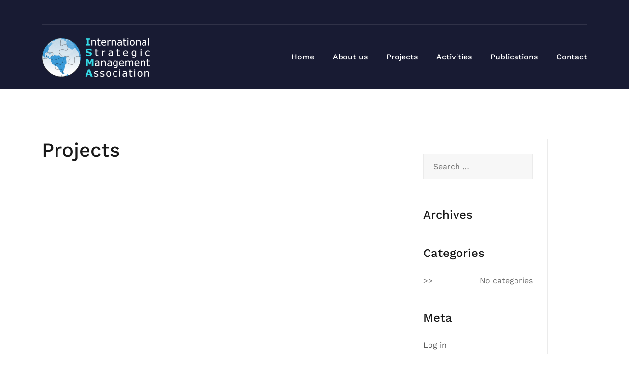

--- FILE ---
content_type: text/html; charset=UTF-8
request_url: https://isma-edu.eu/projects/
body_size: 8428
content:
<!doctype html>
<html lang="en-US">
<head>
<meta charset="UTF-8">
<meta name="viewport" content="width=device-width, initial-scale=1">
<link rel="profile" href="http://gmpg.org/xfn/11">
<title>Projects &#8211; ISMA</title>
<meta name='robots' content='max-image-preview:large' />
<style>img:is([sizes="auto" i], [sizes^="auto," i]) { contain-intrinsic-size: 3000px 1500px }</style>
<link rel="alternate" type="application/rss+xml" title="ISMA &raquo; Feed" href="https://isma-edu.eu/feed/" />
<link rel="alternate" type="application/rss+xml" title="ISMA &raquo; Comments Feed" href="https://isma-edu.eu/comments/feed/" />
<!-- <link rel='stylesheet' id='airi-bootstrap-css' href='https://isma-edu.eu/wp-content/themes/airi/css/bootstrap/bootstrap.min.css?ver=1' type='text/css' media='all' /> -->
<!-- <link rel='stylesheet' id='wp-block-library-css' href='https://isma-edu.eu/wp-includes/css/dist/block-library/style.min.css?ver=6.8.3' type='text/css' media='all' /> -->
<link rel="stylesheet" type="text/css" href="//isma-edu.eu/wp-content/cache/wpfc-minified/ql0g9uw/1wmf3.css" media="all"/>
<style id='classic-theme-styles-inline-css' type='text/css'>
/*! This file is auto-generated */
.wp-block-button__link{color:#fff;background-color:#32373c;border-radius:9999px;box-shadow:none;text-decoration:none;padding:calc(.667em + 2px) calc(1.333em + 2px);font-size:1.125em}.wp-block-file__button{background:#32373c;color:#fff;text-decoration:none}
</style>
<style id='global-styles-inline-css' type='text/css'>
:root{--wp--preset--aspect-ratio--square: 1;--wp--preset--aspect-ratio--4-3: 4/3;--wp--preset--aspect-ratio--3-4: 3/4;--wp--preset--aspect-ratio--3-2: 3/2;--wp--preset--aspect-ratio--2-3: 2/3;--wp--preset--aspect-ratio--16-9: 16/9;--wp--preset--aspect-ratio--9-16: 9/16;--wp--preset--color--black: #000000;--wp--preset--color--cyan-bluish-gray: #abb8c3;--wp--preset--color--white: #ffffff;--wp--preset--color--pale-pink: #f78da7;--wp--preset--color--vivid-red: #cf2e2e;--wp--preset--color--luminous-vivid-orange: #ff6900;--wp--preset--color--luminous-vivid-amber: #fcb900;--wp--preset--color--light-green-cyan: #7bdcb5;--wp--preset--color--vivid-green-cyan: #00d084;--wp--preset--color--pale-cyan-blue: #8ed1fc;--wp--preset--color--vivid-cyan-blue: #0693e3;--wp--preset--color--vivid-purple: #9b51e0;--wp--preset--gradient--vivid-cyan-blue-to-vivid-purple: linear-gradient(135deg,rgba(6,147,227,1) 0%,rgb(155,81,224) 100%);--wp--preset--gradient--light-green-cyan-to-vivid-green-cyan: linear-gradient(135deg,rgb(122,220,180) 0%,rgb(0,208,130) 100%);--wp--preset--gradient--luminous-vivid-amber-to-luminous-vivid-orange: linear-gradient(135deg,rgba(252,185,0,1) 0%,rgba(255,105,0,1) 100%);--wp--preset--gradient--luminous-vivid-orange-to-vivid-red: linear-gradient(135deg,rgba(255,105,0,1) 0%,rgb(207,46,46) 100%);--wp--preset--gradient--very-light-gray-to-cyan-bluish-gray: linear-gradient(135deg,rgb(238,238,238) 0%,rgb(169,184,195) 100%);--wp--preset--gradient--cool-to-warm-spectrum: linear-gradient(135deg,rgb(74,234,220) 0%,rgb(151,120,209) 20%,rgb(207,42,186) 40%,rgb(238,44,130) 60%,rgb(251,105,98) 80%,rgb(254,248,76) 100%);--wp--preset--gradient--blush-light-purple: linear-gradient(135deg,rgb(255,206,236) 0%,rgb(152,150,240) 100%);--wp--preset--gradient--blush-bordeaux: linear-gradient(135deg,rgb(254,205,165) 0%,rgb(254,45,45) 50%,rgb(107,0,62) 100%);--wp--preset--gradient--luminous-dusk: linear-gradient(135deg,rgb(255,203,112) 0%,rgb(199,81,192) 50%,rgb(65,88,208) 100%);--wp--preset--gradient--pale-ocean: linear-gradient(135deg,rgb(255,245,203) 0%,rgb(182,227,212) 50%,rgb(51,167,181) 100%);--wp--preset--gradient--electric-grass: linear-gradient(135deg,rgb(202,248,128) 0%,rgb(113,206,126) 100%);--wp--preset--gradient--midnight: linear-gradient(135deg,rgb(2,3,129) 0%,rgb(40,116,252) 100%);--wp--preset--font-size--small: 13px;--wp--preset--font-size--medium: 20px;--wp--preset--font-size--large: 36px;--wp--preset--font-size--x-large: 42px;--wp--preset--spacing--20: 0.44rem;--wp--preset--spacing--30: 0.67rem;--wp--preset--spacing--40: 1rem;--wp--preset--spacing--50: 1.5rem;--wp--preset--spacing--60: 2.25rem;--wp--preset--spacing--70: 3.38rem;--wp--preset--spacing--80: 5.06rem;--wp--preset--shadow--natural: 6px 6px 9px rgba(0, 0, 0, 0.2);--wp--preset--shadow--deep: 12px 12px 50px rgba(0, 0, 0, 0.4);--wp--preset--shadow--sharp: 6px 6px 0px rgba(0, 0, 0, 0.2);--wp--preset--shadow--outlined: 6px 6px 0px -3px rgba(255, 255, 255, 1), 6px 6px rgba(0, 0, 0, 1);--wp--preset--shadow--crisp: 6px 6px 0px rgba(0, 0, 0, 1);}:where(.is-layout-flex){gap: 0.5em;}:where(.is-layout-grid){gap: 0.5em;}body .is-layout-flex{display: flex;}.is-layout-flex{flex-wrap: wrap;align-items: center;}.is-layout-flex > :is(*, div){margin: 0;}body .is-layout-grid{display: grid;}.is-layout-grid > :is(*, div){margin: 0;}:where(.wp-block-columns.is-layout-flex){gap: 2em;}:where(.wp-block-columns.is-layout-grid){gap: 2em;}:where(.wp-block-post-template.is-layout-flex){gap: 1.25em;}:where(.wp-block-post-template.is-layout-grid){gap: 1.25em;}.has-black-color{color: var(--wp--preset--color--black) !important;}.has-cyan-bluish-gray-color{color: var(--wp--preset--color--cyan-bluish-gray) !important;}.has-white-color{color: var(--wp--preset--color--white) !important;}.has-pale-pink-color{color: var(--wp--preset--color--pale-pink) !important;}.has-vivid-red-color{color: var(--wp--preset--color--vivid-red) !important;}.has-luminous-vivid-orange-color{color: var(--wp--preset--color--luminous-vivid-orange) !important;}.has-luminous-vivid-amber-color{color: var(--wp--preset--color--luminous-vivid-amber) !important;}.has-light-green-cyan-color{color: var(--wp--preset--color--light-green-cyan) !important;}.has-vivid-green-cyan-color{color: var(--wp--preset--color--vivid-green-cyan) !important;}.has-pale-cyan-blue-color{color: var(--wp--preset--color--pale-cyan-blue) !important;}.has-vivid-cyan-blue-color{color: var(--wp--preset--color--vivid-cyan-blue) !important;}.has-vivid-purple-color{color: var(--wp--preset--color--vivid-purple) !important;}.has-black-background-color{background-color: var(--wp--preset--color--black) !important;}.has-cyan-bluish-gray-background-color{background-color: var(--wp--preset--color--cyan-bluish-gray) !important;}.has-white-background-color{background-color: var(--wp--preset--color--white) !important;}.has-pale-pink-background-color{background-color: var(--wp--preset--color--pale-pink) !important;}.has-vivid-red-background-color{background-color: var(--wp--preset--color--vivid-red) !important;}.has-luminous-vivid-orange-background-color{background-color: var(--wp--preset--color--luminous-vivid-orange) !important;}.has-luminous-vivid-amber-background-color{background-color: var(--wp--preset--color--luminous-vivid-amber) !important;}.has-light-green-cyan-background-color{background-color: var(--wp--preset--color--light-green-cyan) !important;}.has-vivid-green-cyan-background-color{background-color: var(--wp--preset--color--vivid-green-cyan) !important;}.has-pale-cyan-blue-background-color{background-color: var(--wp--preset--color--pale-cyan-blue) !important;}.has-vivid-cyan-blue-background-color{background-color: var(--wp--preset--color--vivid-cyan-blue) !important;}.has-vivid-purple-background-color{background-color: var(--wp--preset--color--vivid-purple) !important;}.has-black-border-color{border-color: var(--wp--preset--color--black) !important;}.has-cyan-bluish-gray-border-color{border-color: var(--wp--preset--color--cyan-bluish-gray) !important;}.has-white-border-color{border-color: var(--wp--preset--color--white) !important;}.has-pale-pink-border-color{border-color: var(--wp--preset--color--pale-pink) !important;}.has-vivid-red-border-color{border-color: var(--wp--preset--color--vivid-red) !important;}.has-luminous-vivid-orange-border-color{border-color: var(--wp--preset--color--luminous-vivid-orange) !important;}.has-luminous-vivid-amber-border-color{border-color: var(--wp--preset--color--luminous-vivid-amber) !important;}.has-light-green-cyan-border-color{border-color: var(--wp--preset--color--light-green-cyan) !important;}.has-vivid-green-cyan-border-color{border-color: var(--wp--preset--color--vivid-green-cyan) !important;}.has-pale-cyan-blue-border-color{border-color: var(--wp--preset--color--pale-cyan-blue) !important;}.has-vivid-cyan-blue-border-color{border-color: var(--wp--preset--color--vivid-cyan-blue) !important;}.has-vivid-purple-border-color{border-color: var(--wp--preset--color--vivid-purple) !important;}.has-vivid-cyan-blue-to-vivid-purple-gradient-background{background: var(--wp--preset--gradient--vivid-cyan-blue-to-vivid-purple) !important;}.has-light-green-cyan-to-vivid-green-cyan-gradient-background{background: var(--wp--preset--gradient--light-green-cyan-to-vivid-green-cyan) !important;}.has-luminous-vivid-amber-to-luminous-vivid-orange-gradient-background{background: var(--wp--preset--gradient--luminous-vivid-amber-to-luminous-vivid-orange) !important;}.has-luminous-vivid-orange-to-vivid-red-gradient-background{background: var(--wp--preset--gradient--luminous-vivid-orange-to-vivid-red) !important;}.has-very-light-gray-to-cyan-bluish-gray-gradient-background{background: var(--wp--preset--gradient--very-light-gray-to-cyan-bluish-gray) !important;}.has-cool-to-warm-spectrum-gradient-background{background: var(--wp--preset--gradient--cool-to-warm-spectrum) !important;}.has-blush-light-purple-gradient-background{background: var(--wp--preset--gradient--blush-light-purple) !important;}.has-blush-bordeaux-gradient-background{background: var(--wp--preset--gradient--blush-bordeaux) !important;}.has-luminous-dusk-gradient-background{background: var(--wp--preset--gradient--luminous-dusk) !important;}.has-pale-ocean-gradient-background{background: var(--wp--preset--gradient--pale-ocean) !important;}.has-electric-grass-gradient-background{background: var(--wp--preset--gradient--electric-grass) !important;}.has-midnight-gradient-background{background: var(--wp--preset--gradient--midnight) !important;}.has-small-font-size{font-size: var(--wp--preset--font-size--small) !important;}.has-medium-font-size{font-size: var(--wp--preset--font-size--medium) !important;}.has-large-font-size{font-size: var(--wp--preset--font-size--large) !important;}.has-x-large-font-size{font-size: var(--wp--preset--font-size--x-large) !important;}
:where(.wp-block-post-template.is-layout-flex){gap: 1.25em;}:where(.wp-block-post-template.is-layout-grid){gap: 1.25em;}
:where(.wp-block-columns.is-layout-flex){gap: 2em;}:where(.wp-block-columns.is-layout-grid){gap: 2em;}
:root :where(.wp-block-pullquote){font-size: 1.5em;line-height: 1.6;}
</style>
<!-- <link rel='stylesheet' id='contact-form-7-css' href='https://isma-edu.eu/wp-content/plugins/contact-form-7/includes/css/styles.css?ver=6.1.3' type='text/css' media='all' /> -->
<!-- <link rel='stylesheet' id='megamenu-css' href='https://isma-edu.eu/wp-content/uploads/maxmegamenu/style.css?ver=d592e1' type='text/css' media='all' /> -->
<!-- <link rel='stylesheet' id='dashicons-css' href='https://isma-edu.eu/wp-includes/css/dashicons.min.css?ver=6.8.3' type='text/css' media='all' /> -->
<!-- <link rel='stylesheet' id='airi-style-css' href='https://isma-edu.eu/wp-content/themes/airi/style.css?ver=6.8.3' type='text/css' media='all' /> -->
<!-- <link rel='stylesheet' id='airi-font-awesome-css' href='https://isma-edu.eu/wp-content/themes/airi/css/font-awesome/css/all.min.css?ver=6.8.3' type='text/css' media='all' /> -->
<link rel="stylesheet" type="text/css" href="//isma-edu.eu/wp-content/cache/wpfc-minified/swol5wv/1wmf3.css" media="all"/>
<script src='//isma-edu.eu/wp-content/cache/wpfc-minified/maons8dh/1wmeg.js' type="text/javascript"></script>
<!-- <script type="text/javascript" src="https://isma-edu.eu/wp-includes/js/jquery/jquery.min.js?ver=3.7.1" id="jquery-core-js"></script> -->
<!-- <script type="text/javascript" src="https://isma-edu.eu/wp-includes/js/jquery/jquery-migrate.min.js?ver=3.4.1" id="jquery-migrate-js"></script> -->
<link rel="https://api.w.org/" href="https://isma-edu.eu/wp-json/" /><link rel="alternate" title="JSON" type="application/json" href="https://isma-edu.eu/wp-json/wp/v2/pages/301" /><link rel="EditURI" type="application/rsd+xml" title="RSD" href="https://isma-edu.eu/xmlrpc.php?rsd" />
<meta name="generator" content="WordPress 6.8.3" />
<link rel="canonical" href="https://isma-edu.eu/projects/" />
<link rel='shortlink' href='https://isma-edu.eu/?p=301' />
<link rel="alternate" title="oEmbed (JSON)" type="application/json+oembed" href="https://isma-edu.eu/wp-json/oembed/1.0/embed?url=https%3A%2F%2Fisma-edu.eu%2Fprojects%2F" />
<link rel="alternate" title="oEmbed (XML)" type="text/xml+oembed" href="https://isma-edu.eu/wp-json/oembed/1.0/embed?url=https%3A%2F%2Fisma-edu.eu%2Fprojects%2F&#038;format=xml" />
<meta name="generator" content="Elementor 3.33.2; features: additional_custom_breakpoints; settings: css_print_method-external, google_font-enabled, font_display-auto">
<style>
.e-con.e-parent:nth-of-type(n+4):not(.e-lazyloaded):not(.e-no-lazyload),
.e-con.e-parent:nth-of-type(n+4):not(.e-lazyloaded):not(.e-no-lazyload) * {
background-image: none !important;
}
@media screen and (max-height: 1024px) {
.e-con.e-parent:nth-of-type(n+3):not(.e-lazyloaded):not(.e-no-lazyload),
.e-con.e-parent:nth-of-type(n+3):not(.e-lazyloaded):not(.e-no-lazyload) * {
background-image: none !important;
}
}
@media screen and (max-height: 640px) {
.e-con.e-parent:nth-of-type(n+2):not(.e-lazyloaded):not(.e-no-lazyload),
.e-con.e-parent:nth-of-type(n+2):not(.e-lazyloaded):not(.e-no-lazyload) * {
background-image: none !important;
}
}
</style>
<link rel="icon" href="https://isma-edu.eu/wp-content/uploads/2020/01/cropped-isma_logo_grey_blue-32x32.png" sizes="32x32" />
<link rel="icon" href="https://isma-edu.eu/wp-content/uploads/2020/01/cropped-isma_logo_grey_blue-192x192.png" sizes="192x192" />
<link rel="apple-touch-icon" href="https://isma-edu.eu/wp-content/uploads/2020/01/cropped-isma_logo_grey_blue-180x180.png" />
<meta name="msapplication-TileImage" content="https://isma-edu.eu/wp-content/uploads/2020/01/cropped-isma_logo_grey_blue-270x270.png" />
<style type="text/css" id="wp-custom-css">
.atu-agency-video img {
display: none !important;
}
.atu-agency-video .eicon-play {
font-size: 62px;
}
.atu-agency-video .elementor-custom-embed-image-overlay {
height: 60px;
}
.atu-agency-progress .elementor-progress-wrapper {
height: 8px;
line-height: 8px;
}
.atu-agency-progress .elementor-progress-percentage {
position: relative;
top: -16px;
font-weight: 500;
font-size: 14px;
}
.athemes-blog:not(.atu_athemes_blog_skin) .posted-on a {
color: #df2176;
}
.atu-agency-testimonials .elementor-testimonial-meta::after {
content: "f10e";
font-family: Fontawesome;
float: right;
color: #ebebeb;
font-size: 32px;
position: relative;
top: 5px;
}
/* Contact page map */
.contact-page-map #atu-map {
height: 400px;
}
.contact-page-form label,
.contact-page-form input:not(.wpcf7-submit),
.contact-page-form select {
width: 100%;
max-width: 100%;
}
.contact-page-form select {
padding: 17px 20px;
}
.contact-page-form .wpcf7-submit {
width: auto;
margin: 0 auto;
display: table;
border-radius: 30px;
box-shadow: 0 5px 35px 0 rgba(51, 51, 51, 0.26);
}
.contact-page-form .row {
margin-bottom: 10px;
}
.site-header {
border-bottom: 1px solid rgba(255, 255, 255, 0.1); 
}
button, .button, input[type="button"], input[type="reset"], input[type="submit"] {
border-radius: 30px;
}
.page-id-198 #masthead {
background-color: #13151d;
}
/* Header Menu Hover Color */
@media only screen and (min-width: 1200px) {
.main-navigation ul.menu > li > a {
color: #ffffff !important;
}
.main-navigation ul.menu > li > a:hover {
color: #37F5FF !important;
}  
}
/* Secondary Menu margin fix */
.menuStyle6 .site-header .main-navigation ul ul.sub-menu li + li {
margin-left: 0 !important;  
}		</style>
<style id="kirki-inline-styles">h1,h2,h3,h4,h5,h6,.site-title{font-family:Work Sans;font-weight:500;}body{font-family:Work Sans;font-weight:400;font-size:16px;}.site-title{font-size:36px;}.site-description{font-size:16px;}.main-navigation li{font-size:16px;}.main-navigation ul ul li{font-size:13px;}.single-post .entry-title{font-size:36px;color:#191919;}.widget-area .widget-title{font-size:24px;}.widget-area .widget{font-size:16px;}.sidebar-column .widget-title{font-size:20px;}.sidebar-column .widget{font-size:16px;}.site-info{font-size:13px;}.woocommerce div.product .woocommerce-tabs ul.tabs li.active a,.product div.entry-summary p.price, .product div.entry-summary span.price,.athemes-blog:not(.airi_athemes_blog_skin) .posted-on a,.athemes-blog:not(.airi_athemes_blog_skin) .byline a:hover,.testimonials-section.style1:before,.single-post .read-more-link .gt,.blog-loop .read-more-link .gt,.single-post .posted-on a,.blog-loop .posted-on a,.entry-title a:hover,.airi_recent_entries .post-date,.menuStyle3 .top-bar .contact-item .fa,.menuStyle4 .contact-area .contact-block .contact-icon,.widget_categories li:hover::before,.widget_categories li:hover a{color:#4298ef;}.product .single_add_to_cart_button.button.alt,.menuStyle4 .contact-area .contact-block .contact-icon,button,.button,input[type="button"],input[type="reset"],input[type="submit"]{border-color:#4298ef;}.woocommerce-checkout button.button.alt,.woocommerce-checkout button.button.alt:hover,.woocommerce-cart .cart-collaterals .cart_totals .button:hover,.woocommerce-cart .cart-collaterals .cart_totals .button,.product .single_add_to_cart_button.button.alt:hover,.product .single_add_to_cart_button.button.alt,.woocommerce ul.products li.product .button,.menuStyle2 .main-navigation a:hover:after, .menuStyle2 .main-navigation .current-menu-item:after,.comments-area .comment-reply-link:hover,.menuStyle4 .main-navigation .header-cta:before,.menuStyle4 .main-navigation .header-cta,button,.button,input[type="button"],input[type="reset"],input[type="submit"],.menuStyle3 .main-navigation a:hover:after,.menuStyle3 .main-navigation .current-menu-item:after{background-color:#4298ef;}.menuStyle6 .site-header .top-section{color:#fff;border-bottom-color:#303248;}.menuStyle6 .site-title a{color:#ffffff;}.menuStyle6 .sticky-wrapper.is-sticky .site-title a{color:#fff;}.menuStyle6 .site-description{color:#ffffff;}.menuStyle6 .sticky-wrapper.is-sticky .site-description{color:#fff;}.menuStyle6 .site-header{background-color:#181b33;}.menuStyle6 .is-sticky .site-header{background-color:#171b6c;}.menuStyle6 .site-header .main-navigation .menu > li > a:after, .menuStyle6 .site-header .main-navigation .menu > ul > li > a:after{background-color:#948b3e;}.menuStyle6 .site-header .btn{border-color:#948b3e;}.menuStyle6 .site-header .mobile-menu-toggle_lines, .menuStyle6 .mobile-menu-active .mobile-menu-toggle .mobile-menu-toggle_lines, .menuStyle6 .site-header .mobile-menu-toggle_lines:before, .menuStyle6 .site-header .mobile-menu-toggle_lines:after{background-color:#fff;}#site-navigation ul ul li a{color:#1c1c1c;}#site-navigation ul ul li{background-color:#f7f7f7;}.entry-title a{color:#191919;}.single-post .post-cat, .blog-loop .post-cat{background-color:#eff1f4;}.single-post .entry-meta, .blog-loop .entry-meta{color:#bfbfbf;}.single-post .entry-meta .byline a, .blog-loop .entry-meta .byline a{color:#595959;}.single-post .entry-content, .blog-loop .entry-content{color:#595959;}.widget .widget-title{color:#191919;}.widget{color:#707070;}.widget a{color:#595959;}@media screen and (min-width: 1200px){.menuStyle6 .site-header .main-navigation .menu li a, .menuStyle6 .site-header .header-search-cart li, .menuStyle6 .site-header .header-search-wrapper .header-search-toggle a{color:#fff;}.menuStyle6 .is-sticky .site-header .main-navigation .menu li a, .menuStyle6 .is-sticky .site-header .header-search-cart li, .menuStyle6 .is-sticky .site-header .header-search-wrapper .header-search-toggle a{color:#fff;}}@media screen and (max-width: 1199px){.menuStyle6 .site-header .main-navigation .menu li a, .menuStyle6 .main-navigation li.menu-item-has-children > a:hover + .subnav-toggle, .menuStyle6 .main-navigation ul .subnav-toggle:hover{color:#191919;}}/* vietnamese */
@font-face {
font-family: 'Work Sans';
font-style: normal;
font-weight: 400;
font-display: swap;
src: url(https://isma-edu.eu/wp-content/fonts/work-sans/QGYsz_wNahGAdqQ43Rh_c6Dpp_k.woff2) format('woff2');
unicode-range: U+0102-0103, U+0110-0111, U+0128-0129, U+0168-0169, U+01A0-01A1, U+01AF-01B0, U+0300-0301, U+0303-0304, U+0308-0309, U+0323, U+0329, U+1EA0-1EF9, U+20AB;
}
/* latin-ext */
@font-face {
font-family: 'Work Sans';
font-style: normal;
font-weight: 400;
font-display: swap;
src: url(https://isma-edu.eu/wp-content/fonts/work-sans/QGYsz_wNahGAdqQ43Rh_cqDpp_k.woff2) format('woff2');
unicode-range: U+0100-02BA, U+02BD-02C5, U+02C7-02CC, U+02CE-02D7, U+02DD-02FF, U+0304, U+0308, U+0329, U+1D00-1DBF, U+1E00-1E9F, U+1EF2-1EFF, U+2020, U+20A0-20AB, U+20AD-20C0, U+2113, U+2C60-2C7F, U+A720-A7FF;
}
/* latin */
@font-face {
font-family: 'Work Sans';
font-style: normal;
font-weight: 400;
font-display: swap;
src: url(https://isma-edu.eu/wp-content/fonts/work-sans/QGYsz_wNahGAdqQ43Rh_fKDp.woff2) format('woff2');
unicode-range: U+0000-00FF, U+0131, U+0152-0153, U+02BB-02BC, U+02C6, U+02DA, U+02DC, U+0304, U+0308, U+0329, U+2000-206F, U+20AC, U+2122, U+2191, U+2193, U+2212, U+2215, U+FEFF, U+FFFD;
}
/* vietnamese */
@font-face {
font-family: 'Work Sans';
font-style: normal;
font-weight: 500;
font-display: swap;
src: url(https://isma-edu.eu/wp-content/fonts/work-sans/QGYsz_wNahGAdqQ43Rh_c6Dpp_k.woff2) format('woff2');
unicode-range: U+0102-0103, U+0110-0111, U+0128-0129, U+0168-0169, U+01A0-01A1, U+01AF-01B0, U+0300-0301, U+0303-0304, U+0308-0309, U+0323, U+0329, U+1EA0-1EF9, U+20AB;
}
/* latin-ext */
@font-face {
font-family: 'Work Sans';
font-style: normal;
font-weight: 500;
font-display: swap;
src: url(https://isma-edu.eu/wp-content/fonts/work-sans/QGYsz_wNahGAdqQ43Rh_cqDpp_k.woff2) format('woff2');
unicode-range: U+0100-02BA, U+02BD-02C5, U+02C7-02CC, U+02CE-02D7, U+02DD-02FF, U+0304, U+0308, U+0329, U+1D00-1DBF, U+1E00-1E9F, U+1EF2-1EFF, U+2020, U+20A0-20AB, U+20AD-20C0, U+2113, U+2C60-2C7F, U+A720-A7FF;
}
/* latin */
@font-face {
font-family: 'Work Sans';
font-style: normal;
font-weight: 500;
font-display: swap;
src: url(https://isma-edu.eu/wp-content/fonts/work-sans/QGYsz_wNahGAdqQ43Rh_fKDp.woff2) format('woff2');
unicode-range: U+0000-00FF, U+0131, U+0152-0153, U+02BB-02BC, U+02C6, U+02DA, U+02DC, U+0304, U+0308, U+0329, U+2000-206F, U+20AC, U+2122, U+2191, U+2193, U+2212, U+2215, U+FEFF, U+FFFD;
}/* vietnamese */
@font-face {
font-family: 'Work Sans';
font-style: normal;
font-weight: 400;
font-display: swap;
src: url(https://isma-edu.eu/wp-content/fonts/work-sans/QGYsz_wNahGAdqQ43Rh_c6Dpp_k.woff2) format('woff2');
unicode-range: U+0102-0103, U+0110-0111, U+0128-0129, U+0168-0169, U+01A0-01A1, U+01AF-01B0, U+0300-0301, U+0303-0304, U+0308-0309, U+0323, U+0329, U+1EA0-1EF9, U+20AB;
}
/* latin-ext */
@font-face {
font-family: 'Work Sans';
font-style: normal;
font-weight: 400;
font-display: swap;
src: url(https://isma-edu.eu/wp-content/fonts/work-sans/QGYsz_wNahGAdqQ43Rh_cqDpp_k.woff2) format('woff2');
unicode-range: U+0100-02BA, U+02BD-02C5, U+02C7-02CC, U+02CE-02D7, U+02DD-02FF, U+0304, U+0308, U+0329, U+1D00-1DBF, U+1E00-1E9F, U+1EF2-1EFF, U+2020, U+20A0-20AB, U+20AD-20C0, U+2113, U+2C60-2C7F, U+A720-A7FF;
}
/* latin */
@font-face {
font-family: 'Work Sans';
font-style: normal;
font-weight: 400;
font-display: swap;
src: url(https://isma-edu.eu/wp-content/fonts/work-sans/QGYsz_wNahGAdqQ43Rh_fKDp.woff2) format('woff2');
unicode-range: U+0000-00FF, U+0131, U+0152-0153, U+02BB-02BC, U+02C6, U+02DA, U+02DC, U+0304, U+0308, U+0329, U+2000-206F, U+20AC, U+2122, U+2191, U+2193, U+2212, U+2215, U+FEFF, U+FFFD;
}
/* vietnamese */
@font-face {
font-family: 'Work Sans';
font-style: normal;
font-weight: 500;
font-display: swap;
src: url(https://isma-edu.eu/wp-content/fonts/work-sans/QGYsz_wNahGAdqQ43Rh_c6Dpp_k.woff2) format('woff2');
unicode-range: U+0102-0103, U+0110-0111, U+0128-0129, U+0168-0169, U+01A0-01A1, U+01AF-01B0, U+0300-0301, U+0303-0304, U+0308-0309, U+0323, U+0329, U+1EA0-1EF9, U+20AB;
}
/* latin-ext */
@font-face {
font-family: 'Work Sans';
font-style: normal;
font-weight: 500;
font-display: swap;
src: url(https://isma-edu.eu/wp-content/fonts/work-sans/QGYsz_wNahGAdqQ43Rh_cqDpp_k.woff2) format('woff2');
unicode-range: U+0100-02BA, U+02BD-02C5, U+02C7-02CC, U+02CE-02D7, U+02DD-02FF, U+0304, U+0308, U+0329, U+1D00-1DBF, U+1E00-1E9F, U+1EF2-1EFF, U+2020, U+20A0-20AB, U+20AD-20C0, U+2113, U+2C60-2C7F, U+A720-A7FF;
}
/* latin */
@font-face {
font-family: 'Work Sans';
font-style: normal;
font-weight: 500;
font-display: swap;
src: url(https://isma-edu.eu/wp-content/fonts/work-sans/QGYsz_wNahGAdqQ43Rh_fKDp.woff2) format('woff2');
unicode-range: U+0000-00FF, U+0131, U+0152-0153, U+02BB-02BC, U+02C6, U+02DA, U+02DC, U+0304, U+0308, U+0329, U+2000-206F, U+20AC, U+2122, U+2191, U+2193, U+2212, U+2215, U+FEFF, U+FFFD;
}/* vietnamese */
@font-face {
font-family: 'Work Sans';
font-style: normal;
font-weight: 400;
font-display: swap;
src: url(https://isma-edu.eu/wp-content/fonts/work-sans/QGYsz_wNahGAdqQ43Rh_c6Dpp_k.woff2) format('woff2');
unicode-range: U+0102-0103, U+0110-0111, U+0128-0129, U+0168-0169, U+01A0-01A1, U+01AF-01B0, U+0300-0301, U+0303-0304, U+0308-0309, U+0323, U+0329, U+1EA0-1EF9, U+20AB;
}
/* latin-ext */
@font-face {
font-family: 'Work Sans';
font-style: normal;
font-weight: 400;
font-display: swap;
src: url(https://isma-edu.eu/wp-content/fonts/work-sans/QGYsz_wNahGAdqQ43Rh_cqDpp_k.woff2) format('woff2');
unicode-range: U+0100-02BA, U+02BD-02C5, U+02C7-02CC, U+02CE-02D7, U+02DD-02FF, U+0304, U+0308, U+0329, U+1D00-1DBF, U+1E00-1E9F, U+1EF2-1EFF, U+2020, U+20A0-20AB, U+20AD-20C0, U+2113, U+2C60-2C7F, U+A720-A7FF;
}
/* latin */
@font-face {
font-family: 'Work Sans';
font-style: normal;
font-weight: 400;
font-display: swap;
src: url(https://isma-edu.eu/wp-content/fonts/work-sans/QGYsz_wNahGAdqQ43Rh_fKDp.woff2) format('woff2');
unicode-range: U+0000-00FF, U+0131, U+0152-0153, U+02BB-02BC, U+02C6, U+02DA, U+02DC, U+0304, U+0308, U+0329, U+2000-206F, U+20AC, U+2122, U+2191, U+2193, U+2212, U+2215, U+FEFF, U+FFFD;
}
/* vietnamese */
@font-face {
font-family: 'Work Sans';
font-style: normal;
font-weight: 500;
font-display: swap;
src: url(https://isma-edu.eu/wp-content/fonts/work-sans/QGYsz_wNahGAdqQ43Rh_c6Dpp_k.woff2) format('woff2');
unicode-range: U+0102-0103, U+0110-0111, U+0128-0129, U+0168-0169, U+01A0-01A1, U+01AF-01B0, U+0300-0301, U+0303-0304, U+0308-0309, U+0323, U+0329, U+1EA0-1EF9, U+20AB;
}
/* latin-ext */
@font-face {
font-family: 'Work Sans';
font-style: normal;
font-weight: 500;
font-display: swap;
src: url(https://isma-edu.eu/wp-content/fonts/work-sans/QGYsz_wNahGAdqQ43Rh_cqDpp_k.woff2) format('woff2');
unicode-range: U+0100-02BA, U+02BD-02C5, U+02C7-02CC, U+02CE-02D7, U+02DD-02FF, U+0304, U+0308, U+0329, U+1D00-1DBF, U+1E00-1E9F, U+1EF2-1EFF, U+2020, U+20A0-20AB, U+20AD-20C0, U+2113, U+2C60-2C7F, U+A720-A7FF;
}
/* latin */
@font-face {
font-family: 'Work Sans';
font-style: normal;
font-weight: 500;
font-display: swap;
src: url(https://isma-edu.eu/wp-content/fonts/work-sans/QGYsz_wNahGAdqQ43Rh_fKDp.woff2) format('woff2');
unicode-range: U+0000-00FF, U+0131, U+0152-0153, U+02BB-02BC, U+02C6, U+02DA, U+02DC, U+0304, U+0308, U+0329, U+2000-206F, U+20AC, U+2122, U+2191, U+2193, U+2212, U+2215, U+FEFF, U+FFFD;
}</style><style type="text/css">/** Mega Menu CSS: fs **/</style>
</head>
<body class="wp-singular page-template-default page page-id-301 wp-custom-logo wp-theme-airi menuStyle6 menuNotContained sticky-header elementor-default elementor-kit-1573">
<div id="page" class="site">
<a class="skip-link screen-reader-text" href="#content">Skip to content</a>
<header id="masthead" class="site-header">
<div class="container">
<div class="top-section d-none d-md-block">
<div class="row">
<div class="left-content col-md-6 col-12 text-md-left text-center">
</div>
<div class="botton-section col-md-6 col-12 text-md-right text-center">
</div>
</div>
</div>
<div class="row bottom-section align-items-center">
<div class="site-branding col-md-4 col-sm-6 col-lg-3 col-9">
<a href="https://isma-edu.eu/" class="custom-logo-link" rel="home"><img width="220" height="80" src="https://isma-edu.eu/wp-content/uploads/2020/01/isma_logo_white-blue-1.png" class="custom-logo" alt="ISMA" decoding="async" /></a>			</div><!-- .site-branding -->
<div class="header-mobile-menu col-lg-9 col-md-8 col-sm-6 col-3">
<button class="mobile-menu-toggle" aria-controls="primary-menu">
<span class="mobile-menu-toggle_lines"></span>
<span class="sr-only">Toggle mobile menu</span>
</button>
</div>			
<div class="right-content col-xl-9 col-md-12">
<div class="d-flex align-items-center justify-content-end">
<nav id="site-navigation" class="main-navigation">
<div class="menu-menu-container"><ul id="primary-menu" class="menu"><li id="menu-item-168" class="menu-item menu-item-type-post_type menu-item-object-page menu-item-home menu-item-168"><a href="https://isma-edu.eu/">Home</a></li>
<li id="menu-item-210" class="menu-item menu-item-type-post_type menu-item-object-page menu-item-has-children menu-item-210"><a href="https://isma-edu.eu/about-us/">About us</a>
<ul class="sub-menu">
<li id="menu-item-315" class="menu-item menu-item-type-post_type menu-item-object-page menu-item-315"><a href="https://isma-edu.eu/board-of-directors/">Board of Directors</a></li>
<li id="menu-item-316" class="menu-item menu-item-type-post_type menu-item-object-page menu-item-316"><a href="https://isma-edu.eu/executive-local-committee/">Executive Local Committee</a></li>
<li id="menu-item-317" class="menu-item menu-item-type-post_type menu-item-object-page menu-item-317"><a href="https://isma-edu.eu/international-advisory-committee/">International Advisory Committee</a></li>
<li id="menu-item-318" class="menu-item menu-item-type-post_type menu-item-object-page menu-item-318"><a href="https://isma-edu.eu/local-committees/">Local Committees</a></li>
<li id="menu-item-319" class="menu-item menu-item-type-post_type menu-item-object-page menu-item-319"><a href="https://isma-edu.eu/affiliates-contributing-members/">Affiliates &#038; Contributing Members</a></li>
<li id="menu-item-320" class="menu-item menu-item-type-post_type menu-item-object-page menu-item-320"><a href="https://isma-edu.eu/fellows/">Fellows</a></li>
<li id="menu-item-321" class="menu-item menu-item-type-post_type menu-item-object-page menu-item-321"><a href="https://isma-edu.eu/donations/">Donations</a></li>
<li id="menu-item-322" class="menu-item menu-item-type-post_type menu-item-object-page menu-item-322"><a href="https://isma-edu.eu/news/">News</a></li>
</ul>
</li>
<li id="menu-item-323" class="menu-item menu-item-type-post_type menu-item-object-page current-menu-item page_item page-item-301 current_page_item menu-item-has-children menu-item-323"><a href="https://isma-edu.eu/projects/" aria-current="page">Projects</a>
<ul class="sub-menu">
<li id="menu-item-386" class="menu-item menu-item-type-post_type menu-item-object-page menu-item-386"><a href="https://isma-edu.eu/international-cooperative-schemes/">International Cooperative Schemes</a></li>
<li id="menu-item-387" class="menu-item menu-item-type-post_type menu-item-object-page menu-item-387"><a href="https://isma-edu.eu/eu-projects/">EU Projects</a></li>
<li id="menu-item-388" class="menu-item menu-item-type-post_type menu-item-object-page menu-item-388"><a href="https://isma-edu.eu/list-of-project-partners/">List of Project Partners</a></li>
</ul>
</li>
<li id="menu-item-324" class="menu-item menu-item-type-post_type menu-item-object-page menu-item-has-children menu-item-324"><a href="https://isma-edu.eu/activities/">Activities</a>
<ul class="sub-menu">
<li id="menu-item-389" class="menu-item menu-item-type-post_type menu-item-object-page menu-item-389"><a href="https://isma-edu.eu/isma-courses/">ISMA Courses</a></li>
<li id="menu-item-405" class="menu-item menu-item-type-post_type menu-item-object-page menu-item-405"><a href="https://isma-edu.eu/isma-certificates-2/">ISMA Certificates</a></li>
<li id="menu-item-390" class="menu-item menu-item-type-post_type menu-item-object-page menu-item-390"><a href="https://isma-edu.eu/conferences/">Conferences</a></li>
<li id="menu-item-391" class="menu-item menu-item-type-post_type menu-item-object-page menu-item-391"><a href="https://isma-edu.eu/workshops/">Workshops</a></li>
<li id="menu-item-395" class="menu-item menu-item-type-post_type menu-item-object-page menu-item-395"><a href="https://isma-edu.eu/research/">Research</a></li>
<li id="menu-item-399" class="menu-item menu-item-type-post_type menu-item-object-page menu-item-399"><a href="https://isma-edu.eu/photo-gallery/">Photo Gallery</a></li>
<li id="menu-item-689" class="menu-item menu-item-type-post_type menu-item-object-page menu-item-689"><a href="https://isma-edu.eu/calendar-of-events-2/">Calendar of Events</a></li>
</ul>
</li>
<li id="menu-item-325" class="menu-item menu-item-type-post_type menu-item-object-page menu-item-has-children menu-item-325"><a href="https://isma-edu.eu/publications/">Publications</a>
<ul class="sub-menu">
<li id="menu-item-411" class="menu-item menu-item-type-post_type menu-item-object-page menu-item-411"><a href="https://isma-edu.eu/ersj/">ERSJ</a></li>
<li id="menu-item-412" class="menu-item menu-item-type-post_type menu-item-object-page menu-item-412"><a href="https://isma-edu.eu/ijeba/">IJEBA</a></li>
<li id="menu-item-1636" class="menu-item menu-item-type-custom menu-item-object-custom menu-item-1636"><a href="https://www.journalfirm.com">IJFIRM</a></li>
<li id="menu-item-421" class="menu-item menu-item-type-post_type menu-item-object-page menu-item-421"><a href="https://isma-edu.eu/newsletter/">Newsletter</a></li>
<li id="menu-item-422" class="menu-item menu-item-type-post_type menu-item-object-page menu-item-422"><a href="https://isma-edu.eu/working-papers/">Working Papers</a></li>
<li id="menu-item-428" class="menu-item menu-item-type-post_type menu-item-object-page menu-item-428"><a href="https://isma-edu.eu/conference-papers/">Conference Papers</a></li>
<li id="menu-item-429" class="menu-item menu-item-type-post_type menu-item-object-page menu-item-429"><a href="https://isma-edu.eu/book-series/">Book Series</a></li>
</ul>
</li>
<li id="menu-item-170" class="menu-item menu-item-type-post_type menu-item-object-page menu-item-170"><a href="https://isma-edu.eu/contact/">Contact</a></li>
</ul></div>					</nav><!-- #site-navigation -->
<div class="group-actions align-items-center d-none">
</div>
</div>
</div>
</div>
</div>
</header><!-- #masthead -->
<div id="content" class="site-content">
<div class="container"><div class="row">
<div id="primary" class="content-area col-lg-8 col-md-12">
<main id="main" class="site-main">
<article id="post-301" class="post-301 page type-page status-publish hentry">
<header class="entry-header">
<h1 class="entry-title">Projects</h1>	</header><!-- .entry-header -->
<div class="entry-content">
</div><!-- .entry-content -->
</article><!-- #post-301 -->
</main><!-- #main -->
</div><!-- #primary -->
<aside id="secondary" class="widget-area col-lg-3">
<section id="search-2" class="widget widget_search"><form role="search" method="get" class="search-form" action="https://isma-edu.eu/">
<label>
<span class="screen-reader-text">Search for:</span>
<input type="search" class="search-field" placeholder="Search &hellip;" value="" name="s" />
</label>
<input type="submit" class="search-submit" value="Search" />
</form></section><section id="archives-2" class="widget widget_archive"><h4 class="widget-title">Archives</h4>
<ul>
</ul>
</section><section id="categories-2" class="widget widget_categories"><h4 class="widget-title">Categories</h4>
<ul>
<li class="cat-item-none">No categories</li>			</ul>
</section><section id="meta-2" class="widget widget_meta"><h4 class="widget-title">Meta</h4>
<ul>
<li><a href="https://isma-edu.eu/wp-login.php">Log in</a></li>
<li><a href="https://isma-edu.eu/feed/">Entries feed</a></li>
<li><a href="https://isma-edu.eu/comments/feed/">Comments feed</a></li>
<li><a href="https://wordpress.org/">WordPress.org</a></li>
</ul>
</section></aside><!-- #secondary -->

</div><!-- #content -->
</div></div>
<div id="sidebar-footer" class="footer-widgets" role="complementary">
<div class="container">
<div class="row">
<div class="sidebar-column col-md-3">
<section id="text-1" class="widget widget_text">			<div class="textwidget"><p><img decoding="async" class="alignnone size-full wp-image-350" src="https://isma-edu.eu/wp-content/uploads/2020/01/isma_logo_grey_blue.png" alt="" width="180" height="24" /></p>
<p>Be International! Take the lead in an ever-chaning world of opportunities.</p>
<p><span style="color: #bfbfbf;">@2020 ISMA. All rights reserved.</span></p>
</div>
</section>				</div>
<div class="sidebar-column col-md-3">
<section id="text-2" class="widget widget_text"><h3 class="widget-title">Contact us</h3>			<div class="textwidget"><p><span style="color: #bfbfbf;">Email:</span> <span id="cloake418505441f34b59a391ef8cddb6b448"><a href="mailto:thalassinos@ersj.eu">thalassinos@ersj.eu</a></span></p>
<p><span style="color: #bfbfbf;">Phone1:</span> (+30) 210 6218009</p>
<p><span style="color: #bfbfbf;">Phone2: </span>(+30) 6947000960</p>
<p><span style="color: #bfbfbf;">Address:</span> Narkissou 2 14569 Athens, Greece</p>
</div>
</section>				</div>
<div class="sidebar-column col-md-3">
<section id="nav_menu-1" class="widget widget_nav_menu"><h3 class="widget-title">Quick links</h3><div class="menu-quick-links-container"><ul id="menu-quick-links" class="menu"><li id="menu-item-745" class="menu-item menu-item-type-post_type menu-item-object-page menu-item-745"><a href="https://isma-edu.eu/news/">News</a></li>
<li id="menu-item-173" class="menu-item menu-item-type-custom menu-item-object-custom menu-item-173"><a href="http://isma-edu.eu/about-us/">About us</a></li>
</ul></div></section>				</div>
<div class="sidebar-column col-md-3">
<section id="athemes_social_widget-1" class="widget widget_athemes_social_widget">        <h3 class="widget-title">Follow us</h3>        <div class="menu-social-container"><ul id="menu-social" class="menu social-media-list clearfix"><li id="menu-item-179" class="menu-item menu-item-type-custom menu-item-object-custom menu-item-179"><a target="_blank" href="https://www.linkedin.com/groups?home=&#038;gid=8113227&#038;trk=anet_ug_hm"><span class="screen-reader-text">Linkedin</span></a></li>
<li id="menu-item-177" class="menu-item menu-item-type-custom menu-item-object-custom menu-item-177"><a target="_blank" href="https://twitter.com/ISMA_ASSOC"><span class="screen-reader-text">Twitter</span></a></li>
</ul></div>        </section>				</div>
</div>	
</div>	
</div>
<footer id="colophon" class="site-footer">
<div class="container">
<div class="row">
<div class="site-info col-md-12">
<a href="https://wordpress.org/">Proudly powered by WordPress</a>
<span class="sep"> | </span>
Theme: <a href="https://athemes.com/theme/airi" rel="nofollow">Airi</a> by aThemes.			</div><!-- .site-info -->
</div>
</div>
</footer><!-- #colophon -->
</div><!-- #page -->
<script type="speculationrules">
{"prefetch":[{"source":"document","where":{"and":[{"href_matches":"\/*"},{"not":{"href_matches":["\/wp-*.php","\/wp-admin\/*","\/wp-content\/uploads\/*","\/wp-content\/*","\/wp-content\/plugins\/*","\/wp-content\/themes\/airi\/*","\/*\\?(.+)"]}},{"not":{"selector_matches":"a[rel~=\"nofollow\"]"}},{"not":{"selector_matches":".no-prefetch, .no-prefetch a"}}]},"eagerness":"conservative"}]}
</script>
<script>
const lazyloadRunObserver = () => {
const lazyloadBackgrounds = document.querySelectorAll( `.e-con.e-parent:not(.e-lazyloaded)` );
const lazyloadBackgroundObserver = new IntersectionObserver( ( entries ) => {
entries.forEach( ( entry ) => {
if ( entry.isIntersecting ) {
let lazyloadBackground = entry.target;
if( lazyloadBackground ) {
lazyloadBackground.classList.add( 'e-lazyloaded' );
}
lazyloadBackgroundObserver.unobserve( entry.target );
}
});
}, { rootMargin: '200px 0px 200px 0px' } );
lazyloadBackgrounds.forEach( ( lazyloadBackground ) => {
lazyloadBackgroundObserver.observe( lazyloadBackground );
} );
};
const events = [
'DOMContentLoaded',
'elementor/lazyload/observe',
];
events.forEach( ( event ) => {
document.addEventListener( event, lazyloadRunObserver );
} );
</script>
<script type="text/javascript" src="https://isma-edu.eu/wp-includes/js/dist/hooks.min.js?ver=4d63a3d491d11ffd8ac6" id="wp-hooks-js"></script>
<script type="text/javascript" src="https://isma-edu.eu/wp-includes/js/dist/i18n.min.js?ver=5e580eb46a90c2b997e6" id="wp-i18n-js"></script>
<script type="text/javascript" id="wp-i18n-js-after">
/* <![CDATA[ */
wp.i18n.setLocaleData( { 'text direction\u0004ltr': [ 'ltr' ] } );
/* ]]> */
</script>
<script type="text/javascript" src="https://isma-edu.eu/wp-content/plugins/contact-form-7/includes/swv/js/index.js?ver=6.1.3" id="swv-js"></script>
<script type="text/javascript" id="contact-form-7-js-before">
/* <![CDATA[ */
var wpcf7 = {
"api": {
"root": "https:\/\/isma-edu.eu\/wp-json\/",
"namespace": "contact-form-7\/v1"
}
};
/* ]]> */
</script>
<script type="text/javascript" src="https://isma-edu.eu/wp-content/plugins/contact-form-7/includes/js/index.js?ver=6.1.3" id="contact-form-7-js"></script>
<script type="text/javascript" src="https://isma-edu.eu/wp-content/themes/airi/js/vendor/skip-link-focus-fix.js?ver=20151215" id="airi-skip-link-focus-fix-js"></script>
<script type="text/javascript" src="https://isma-edu.eu/wp-content/themes/airi/js/vendor/scripts.js?ver=20180223" id="airi-scripts-js"></script>
<script type="text/javascript" src="https://isma-edu.eu/wp-content/themes/airi/js/custom/custom.min.js?ver=20181017" id="airi-main-js"></script>
<script type="text/javascript" src="https://isma-edu.eu/wp-includes/js/hoverIntent.min.js?ver=1.10.2" id="hoverIntent-js"></script>
<script type="text/javascript" src="https://isma-edu.eu/wp-content/plugins/megamenu/js/maxmegamenu.js?ver=3.6.2" id="megamenu-js"></script>
</body>
</html><!-- WP Fastest Cache file was created in 0.236 seconds, on November 25, 2025 @ 10:52 pm --><!-- via php -->

--- FILE ---
content_type: application/x-javascript
request_url: https://isma-edu.eu/wp-content/themes/airi/js/custom/custom.min.js?ver=20181017
body_size: 864
content:
function isInViewport(e){const i=e.getBoundingClientRect();return i.top>=0&&i.left>=0&&i.bottom<=(window.innerHeight||document.documentElement.clientHeight)&&i.right<=(window.innerWidth||document.documentElement.clientWidth)}!function(e){function i(){if(matchMedia("only screen and (min-width: 1200px)").matches){e(".menuStyle1.sticky-header:not(.admin-bar) .site-header, .menuStyle2.sticky-header:not(.admin-bar) .site-header").sticky({topSpacing:0,responsiveWidth:!0}),e(".menuStyle1.sticky-header.admin-bar .site-header, .menuStyle2.sticky-header.admin-bar .site-header").sticky({topSpacing:32,responsiveWidth:!0}),e(".menuStyle4.sticky-header .main-navigation").sticky({topSpacing:15,responsiveWidth:!0}),e(".menuStyle3.sticky-header.admin-bar .bottom-bar").sticky({topSpacing:32,responsiveWidth:!0}),e(".menuStyle3.sticky-header:not(.admin-bar) .bottom-bar").sticky({topSpacing:0,responsiveWidth:!0}),e(".menuStyle5.sticky-header.admin-bar .site-header").sticky({topSpacing:32,responsiveWidth:!0}),e(".menuStyle5.sticky-header:not(.admin-bar) .site-header").sticky({topSpacing:0,responsiveWidth:!0}),e(".menuStyle6.sticky-header.admin-bar .site-header").sticky({topSpacing:32,responsiveWidth:!0}),e(".menuStyle6.sticky-header:not(.admin-bar) .site-header").sticky({topSpacing:0,responsiveWidth:!0});var i=e(".main-navigation").outerHeight();e(".menuStyle4 #site-navigation-sticky-wrapper, .menuStyle4 .main-navigation").css("margin-bottom",-(i/2+30));var n=e(".site-header").outerHeight();e("#masthead-sticky-wrapper").css("min-height",n),$window=e(window),$window.scroll(function(){$window.scrollTop()<=0?e(".menuStyle1 .sticky-wrapper").removeClass("is-sticky"):e(".menuStyle1 .sticky-wrapper").addClass("is-sticky")})}else e(".sticky-header .site-header, .sticky-header .main-navigation, .sticky-header .bottom-bar").unstick()}i(),e(window).on("resize",i)}(jQuery),function(e){e(".site-header").on("click",".mobile-menu-toggle",function(i){i.preventDefault(),e("body").toggleClass("mobile-menu-active")}),e(".main-navigation").on("click","li a",function(i){e("body").hasClass("mobile-menu-active")&&e("body").removeClass("mobile-menu-active")}),e(".main-navigation").find("li:has(ul)").children("a").after('<span class="subnav-toggle"></span>'),e(".main-navigation").on("click",".subnav-toggle",function(i){i.preventDefault(),e(this).toggleClass("open").next(".sub-menu, .children").slideToggle()})}(jQuery),function(e){e(window).on("load resize",function(){if(e(".site-header").length){var i=e(".site-header").outerHeight();if(matchMedia("(max-width: 1199px)").matches)if(e("#wpadminbar").length){var n=e("#wpadminbar").outerHeight();e(".main-navigation").css("top",i+n-1)}else e(".main-navigation").css("top",i-1);else e(".main-navigation").css("top","auto")}})}(jQuery),function(e){var i=e(".header-search-toggle");i.length&&i.on("click",function(){e(".header-search-form").slideToggle()})}(jQuery),function(e){var i=function(){window.matchMedia("only screen and (min-width: 1199px)").matches?e(".main-navigation .menu > li").off("mouseover").on("mouseover",function(i){e(i.currentTarget).find(".sub-menu").each(function(){0==isInViewport(e(this)[0])&&e(this).addClass("sub-menu-reverse")})}):(e(".main-navigation .menu > li").off("mouseover"),e(".main-navigation .sub-menu").each(function(){e(this).removeClass("sub-menu-reverse")}))};e(document).ready(i),e(window).on("resize",i)}(jQuery);